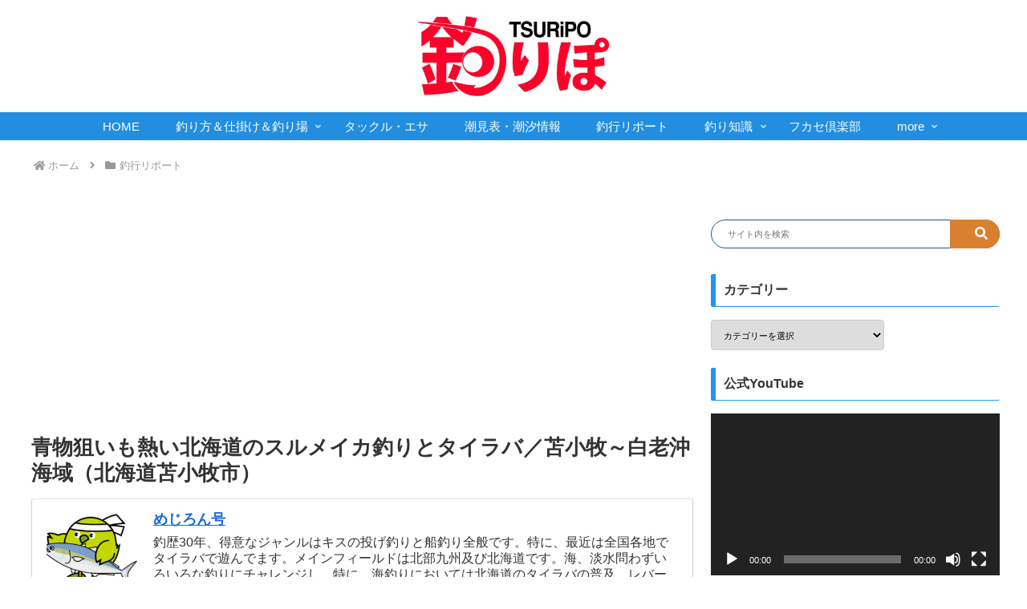

--- FILE ---
content_type: text/html; charset=utf-8
request_url: https://www.google.com/recaptcha/api2/aframe
body_size: 267
content:
<!DOCTYPE HTML><html><head><meta http-equiv="content-type" content="text/html; charset=UTF-8"></head><body><script nonce="UQejbecMrrRpZ2djxf3Xog">/** Anti-fraud and anti-abuse applications only. See google.com/recaptcha */ try{var clients={'sodar':'https://pagead2.googlesyndication.com/pagead/sodar?'};window.addEventListener("message",function(a){try{if(a.source===window.parent){var b=JSON.parse(a.data);var c=clients[b['id']];if(c){var d=document.createElement('img');d.src=c+b['params']+'&rc='+(localStorage.getItem("rc::a")?sessionStorage.getItem("rc::b"):"");window.document.body.appendChild(d);sessionStorage.setItem("rc::e",parseInt(sessionStorage.getItem("rc::e")||0)+1);localStorage.setItem("rc::h",'1768735843324');}}}catch(b){}});window.parent.postMessage("_grecaptcha_ready", "*");}catch(b){}</script></body></html>